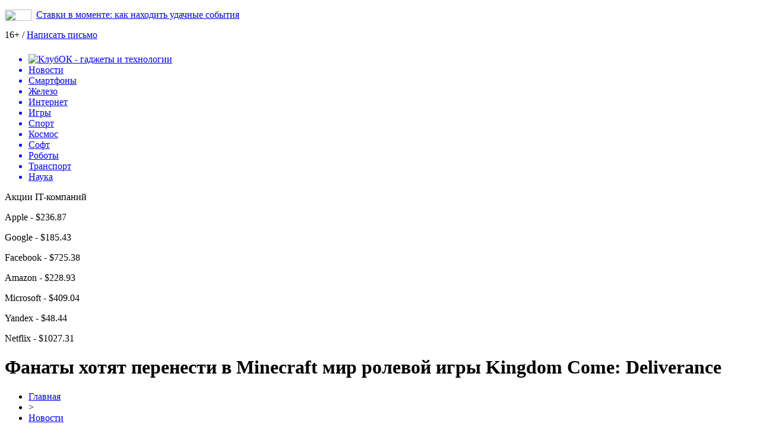

--- FILE ---
content_type: text/html; charset=UTF-8
request_url: https://www.klubok.net/01/03/fanaty-xotyat-perenesti-v-minecraft-mir-rolevoj-igry-kingdom-come-deliverance.html
body_size: 7772
content:
<!DOCTYPE html>
<html xmlns="http://www.w3.org/1999/xhtml">
<head>
<meta http-equiv="Content-Type" content="text/html; charset=utf-8" />
<meta name="viewport" content="width=device-width, initial-scale=1" />

<title>Фанаты хотят перенести в Minecraft мир ролевой игры Kingdom Come: Deliverance &#8212; КлубОК &#8212; гаджеты и технологии</title>
<meta name="description" content="Энтузиасты, которые, видимо, располагают неограниченным запасом времени, взяли за очередной масштабный проект. Они собираются воссоздать мир ролевой игры Kingdom Come: Deliverance в Minecraft — причём, пропорции должны быть сохранены чуть ли не 1 к 1. Зачем это делать, кому это надо и откуда у доморощенных романтиков столько времени — мы не осмелимся даже предположить." />

<link rel="Shortcut Icon" href="https://www.klubok.net/favicon.png" type="image/x-icon" />
<link rel="stylesheet" href="https://www.klubok.net/wp-content/themes/hitech/style.css" type="text/css" />
<link href='https://fonts.googleapis.com/css?family=Cuprum:400,400italic&subset=cyrillic&display=swap' rel='stylesheet' type='text/css'>
<link href="https://fonts.googleapis.com/css?family=Roboto+Condensed:400,400i,700,700i%7CRoboto:400,400i,700,700i&amp;subset=cyrillic,cyrillic-ext&display=swap" rel="stylesheet"><link rel="canonical" href="https://www.klubok.net/01/03/fanaty-xotyat-perenesti-v-minecraft-mir-rolevoj-igry-kingdom-come-deliverance.html" />
<style>
/* Youtube */
.youtube{clear:both;background-position:center;background-repeat:no-repeat;position:relative;display:inline-block;overflow:hidden;transition:all 200ms ease-out;cursor:pointer;width:100%;height:360px;}
.youtube .play{background:url("[data-uri] +CTSbehfAH29mrID8bET0+0EUkAd8WYDOmqJ3ecsG30yr9wqRfm6Y+a1BEFDEjHfHvWmY9ck6CygHvBVr8Xhtb4ZE5HZA3y8DvBNA1TjnrmXWf+sioMwZX5V/VHXMGGMMoKdDCxCRvRWBdzKzdHEO+EisilbPyopHYqp6S9UCAsz4iojI7hUDAtyXVQgIDd6KnOoaWNkbI6FaPSuZGyMArsi7MZoloB4zviI/Nhr3X95jltwTRQmoIfgisy5ai+me67OI7fE4nrqjrqfK1t0eby0FPRB6oGVlchL3rgnfrq19RKbVBdhV9IOSwJmfmJi4vi/4ThERitwyCxVAFqydshuCX5awhQ9KtmuIWd8IDZED/nXT77rvVVv6sHRKwjYi91poqP7Dr+Y6JJ1VSZIMA3wkPNy6bX+o8Bcm0sXMdwM8Fxo0A3xORPaWBp6uPXsmbxCRD0NDL0dOANhVCXy6iAjMcjbcrMt3RITKwdMVRdFo+y5yvkL4eWZ+zHt/ZVD4dEVRNGotpst+dZZZH8k86lqn2pIvT/eqrNfn2xuyqYPZ8mv7s8pfn/8Pybm4TIjanscAAAAASUVORK5CYII=") no-repeat center center;background-size:64px 64px;position:absolute;height:100%;width:100%;opacity:.8;filter:alpha(opacity=80);transition:all 0.2s ease-out;}
.youtube .play:hover{opacity:1;filter:alpha(opacity=100);}
.youtuber iframe{width:100%;height:360px;}
.youtuber{clear:both;overflow:hidden;margin-bottom:20px;}
    </style></head>

<body>
<div id="inbody">

<div id="headline">
	<div class="inheadline">
		<p><img src="https://www.klubok.net/wp-content/themes/hitech/images/live.png" width="45" height="19" style="float:left;margin-right:8px;" /><a href="https://www.klubok.net/01/22/stavki-v-momente-kak-naxodit-udachnye-sobytiya.html">Ставки в моменте: как находить удачные события</a></p>
		</div>
	
	<div class="datoday">
	<p>16+ / <a href="mailto:nadberezovik@gmail.com">Написать письмо</a></p>
	</div>
</div>



<div class="menu2">
		<ul>
		
		<a href="https://www.klubok.net/"><li class="fchil"><img src="https://www.klubok.net/wp-content/themes/hitech/images/logo.png" width="176" height="40" alt="КлубОК - гаджеты и технологии" style="margin-top:7px;margin-right:60px;margin-bottom:-11px;" /></li></a>
		
				<a href="https://www.klubok.net/mixnews"><li class="fchil current"><div class="strela">Новости</div></li></a>
				
				<a href="https://www.klubok.net/smartfony"><li>Смартфоны</li></a>
				
				<a href="https://www.klubok.net/zhelezo"><li>Железо</li></a>
				
				<a href="https://www.klubok.net/internet"><li>Интернет</li></a>
				
				<a href="https://www.klubok.net/igry"><li>Игры</li></a>
					
				<a href="https://www.klubok.net/sport"><li>Спорт</li></a>
				
				<a href="https://www.klubok.net/kosmos"><li>Космос</li></a>
				
				<a href="https://www.klubok.net/soft"><li>Софт</li></a>
				
				<a href="https://www.klubok.net/roboty"><li>Роботы</li></a>
				
				<a href="https://www.klubok.net/transport"><li>Транспорт</li></a>
				
				<a href="https://www.klubok.net/nauka"><li>Наука</li></a>
				</ul>
	</div>
	
	<div class="podmenu2"></div>
	
<!--noindex-->
<div id="akcii">
	<div class="akcleft">
	<p>Акции IT-компаний</p>
	</div>
	<div class="akcright">
		<p>Apple - $236.87 <img src="https://www.klubok.net/wp-content/themes/hitech/images/akcup.jpg" width="12" height="12" /></p>
		<p>Google - $185.43 <img src="https://www.klubok.net/wp-content/themes/hitech/images/akcup.jpg" width="12" height="12" /></p>
		<p>Facebook - $725.38 <img src="https://www.klubok.net/wp-content/themes/hitech/images/akcdown.jpg" width="12" height="12" /></p>
		<p>Amazon - $228.93 <img src="https://www.klubok.net/wp-content/themes/hitech/images/akcdown.jpg" width="12" height="12" /></p>
		<p>Microsoft - $409.04 <img src="https://www.klubok.net/wp-content/themes/hitech/images/akcup.jpg" width="12" height="12" /></p>
		<p>Yandex - $48.44 <img src="https://www.klubok.net/wp-content/themes/hitech/images/akcdown.jpg" width="12" height="12" /></p>
		<p>Netflix - $1027.31 <img src="https://www.klubok.net/wp-content/themes/hitech/images/akcup.jpg" width="12" height="12" /></p>
	</div>
</div>
<!--/noindex-->

<div id="page">


<div id="thirdpart">
	<div class="thirdleft2">
			<h1>Фанаты хотят перенести в Minecraft мир ролевой игры Kingdom Come: Deliverance</h1>
		<div class="indexnews">

			<div id="podzag">
				<div id="rubr"><div id="breadcrumb"><ul><li><a href="https://www.klubok.net">Главная</a></li><li>&gt;</li><li><a href="https://www.klubok.net/mixnews">Новости</a></li></ul></div></div>
				<!--noindex-->
				<div id="datecont">03.01.2021 2:21</div>
				<!--/noindex-->
			</div>
			
			<div class="indexentry">
				<p><img data-src="https://www.klubok.net/wp-content/uploads/2021/01/qBAhwCokuc8VsEe2.jpg" data-lazy-type="image" width="640" height="auto" alt="Фанаты хотят перенести в Minecraft мир ролевой игры Kingdom Come: Deliverance" title="Фанаты хотят перенести в Minecraft мир ролевой игры Kingdom Come: Deliverance" class="lazyload contimg" /></p><p>Энтузиасты, которые, видимо, располагают неограниченным запасом времени, взяли за очередной масштабный проект. Они собираются воссоздать мир ролевой игры Kingdom Come: Deliverance в Minecraft — причём, пропорции должны быть сохранены чуть ли не 1 к 1. Зачем это делать, кому это надо и откуда у доморощенных романтиков столько времени — мы не осмелимся даже предположить.</p>
<p>Когда мир Kingdom Come: Deliverance появится в Minecraft — вопрос крайне сложный. Всегда есть вероятность, что фанатский проект до релиза не доживёт, и это нормально. Но сейчас мододелы полны решимости и даже планируют добавлять в клиент не только все основные локации, но и NPC. Интересно будет посмотреть, как в итоге реализуется последних аспект из перечисленных.</p>
<p>А пока можно посмотреть на трейлер проекта, который почему-то называется ремейком.</p>
<p><!--noindex--><a href="http://www.klubok.net/red.php?https://overclockers.ru/softnews/show/107692/fanaty-hotyat-perenesti-v-minecraft-mir-rolevoj-igry-kingdom-come-deliverance" rel="nofollow noopener noreferrer" target="_blank">Источник</a><!--/noindex--></p>
			</div>	

			<div id="readmore">
				<h3>Читайте также</h3>
				<ul>
								<li><a href="https://www.klubok.net/02/14/ilon-mask-predlozhil-kupit-openai-za-974-milliarda-dollarov.html">Илон Маск предложил купить OpenAI за 97,4 миллиарда долларов</a></li>
								<li><a href="https://www.klubok.net/02/14/bytedance-vladelec-tiktok-predstavila-omnihuman-1-generator-realistichnyx-dipfejkov.html">ByteDance, владелец TikTok, представила OmniHuman-1 — генератор реалистичных дипфейков</a></li>
								<li><a href="https://www.klubok.net/02/14/kingdom-come-deliverance-ii-prodalas-pochti-2-milliona-raz-za-poltory-nedeli.html">Kingdom Come Deliverance II продалась почти 2 миллиона раз за полторы недели</a></li>
												<li><a href="https://www.klubok.net/01/22/stavki-v-momente-kak-naxodit-udachnye-sobytiya.html">Ставки в моменте: как находить удачные события</a></li>
								<li><a href="https://www.klubok.net/01/22/mery-po-predotvrashheniyu-kondensacii-na-okonnyx-steklax.html">Меры по предотвращению конденсации на оконных стеклах</a></li>
								</ul>
			</div>
		</div>
		</div>
	<div class="thirdright2">
		<h2>Космические новости</h2>
<div class="mainsidenews2">
	<div class="sidetexta2">
		<span>23:21</span> <a href="https://www.klubok.net/02/22/kakoj-planshet-kupit-v-2022-do-20-000-rublej.html">Какой планшет купить в 2022 до 20 000 рублей</a>
	</div>
</div>
<div class="mainsidenews2">
	<div class="sidetexta2">
		<span>19:11</span> <a href="https://www.klubok.net/02/22/mogut-li-zakony-fiziki-menyatsya-so-vremenem.html">Могут ли законы физики меняться со временем?</a>
	</div>
</div>

<h2>Транспорт и концепты</h2>
<div class="mainsidenews2">
	<div class="sidetexta2">
		<span>22:11</span> <a href="https://www.klubok.net/04/28/zavod-v-efiopii-gotovitsya-vypuskat-vsyu-linejku-uazov.html">Завод в Эфиопии готовится выпускать всю линейку УАЗов</a>
	</div>
</div>
<div class="mainsidenews2">
	<div class="sidetexta2">
		<span>18:11</span> <a href="https://www.klubok.net/04/28/lamborghini-ivleevoj-evakuirovali-iz-za-nepravilnoj-parkovki.html">Lamborghini Ивлеевой эвакуировали из-за неправильной парковки</a>
	</div>
</div>

<h2>Роботы и нейросети</h2>
<div class="mainsidenews2">
	<div class="sidetexta2">
		<span>13:01</span> <a href="https://www.klubok.net/05/08/krupnye-drony-budut-zapuskat-stai-mini-bespilotnikov-podrobnosti.html">Крупные дроны будут запускать стаи мини-беспилотников: подробности</a>
	</div>
</div>
<div class="mainsidenews2">
	<div class="sidetexta2">
		<span>08:51</span> <a href="https://www.klubok.net/05/08/volkswagen-rassekretil-novyj-elektrokar-kompaktnyj-xetchbek-zasvetilsya-v-seti.html">Volkswagen рассекретил новый электрокар: компактный хэтчбек засветился в сети</a>
	</div>
</div>

<h2>Наука и мир ученых</h2>
<div class="mainsidenews2">
	<div class="sidetexta2">
		<span>18:21</span> <a href="https://www.klubok.net/02/21/sotrudniki-salesforce-protestuyut-protiv-ambicij-kompanii-v-oblasti-nft.html">Сотрудники Salesforce протестуют против амбиций компании в области NFT</a>
	</div>
</div>
<div class="mainsidenews2">
	<div class="sidetexta2">
		<span>14:21</span> <a href="https://www.klubok.net/02/21/skype-teper-pozvolyaet-sovershat-ekstrennye-vyzovy-v-sluzhbu-spaseniya.html">Skype теперь позволяет совершать экстренные вызовы в службу спасения</a>
	</div>
</div>

<h2>Программное обеспечение</h2>
<div class="mainsidenews2">
	<div class="sidetexta2">
		<span>06:32</span> <a href="https://www.klubok.net/04/24/nacbank-nazval-kriticheski-vazhnye-banki-dlya-ukrainy.html">Нацбанк назвал критически важные банки для Украины</a>
	</div>
</div>
<div class="mainsidenews2">
	<div class="sidetexta2">
		<span>02:31</span> <a href="https://www.klubok.net/04/24/kak-izmenilis-ceny-na-akcii-proizvoditelej-vakcin-protiv-covid-19-za-god.html">Как изменились цены на акции производителей вакцин против COVID-19 за год</a>
	</div>
</div>

<h2>Железо и комплектующие</h2>
<div class="mainsidenews2">
	<div class="sidetexta2">
		<span>00:01</span> <a href="https://www.klubok.net/07/03/microsoft-testiruet-novyj-dizajn-menyu-pusk-v-windows-10.html">Microsoft тестирует новый дизайн меню «Пуск» в Windows 10</a>
	</div>
</div>
<div class="mainsidenews2">
	<div class="sidetexta2">
		<span>19:52</span> <a href="https://www.klubok.net/07/02/asus-rog-phone-3-vyjdet-22-iyulya.html">Asus ROG Phone 3 выйдет 22 июля</a>
	</div>
</div>

<h2>Смартфоны и гаджеты</h2>
<div class="mainsidenews2">
	<div class="sidetexta2">
		<span>22:22</span> <a href="https://www.klubok.net/02/14/rendery-iphone-se-4-izvestnyj-proizvoditel-chexlov-podtverdil-dizajn-ustrojstva.html">Рендеры iPhone SE 4: известный производитель чехлов подтвердил дизайн устройства</a>
	</div>
</div>
<div class="mainsidenews2">
	<div class="sidetexta2">
		<span>18:15</span> <a href="https://www.klubok.net/02/14/oppo-find-x8-mini-novye-podrobnosti-o-predstoyashhem-flagmane.html">Oppo Find X8 Mini: новые подробности о предстоящем флагмане</a>
	</div>
</div>

<h2>Игровая индустрия и спорт</h2>
<div class="mainsidenews2">
	<div class="sidetexta2">
		<span>22:40</span> <a href="https://www.klubok.net/02/14/kingdom-come-deliverance-ii-prodalas-pochti-2-milliona-raz-za-poltory-nedeli.html">Kingdom Come Deliverance II продалась почти 2 миллиона раз за полторы недели</a>
	</div>
</div>
<div class="mainsidenews2">
	<div class="sidetexta2">
		<span>21:16</span> <a href="https://www.klubok.net/02/14/crytek-priostanovila-razrabotku-crysis-4-i-sokratila-chast-sotrudnikov.html">Crytek приостановила разработку Crysis 4 и сократила часть сотрудников</a>
	</div>
</div>

<h2>Интернет и новости</h2>
<div class="mainsidenews2">
	<div class="sidetexta2">
		<span>01:18</span> <a href="https://www.klubok.net/01/22/stavki-v-momente-kak-naxodit-udachnye-sobytiya.html">Ставки в моменте: как находить удачные события</a>
	</div>
</div>
<div class="mainsidenews2">
	<div class="sidetexta2">
		<span>01:10</span> <a href="https://www.klubok.net/01/22/mery-po-predotvrashheniyu-kondensacii-na-okonnyx-steklax.html">Меры по предотвращению конденсации на оконных стеклах</a>
	</div>
</div>
	</div>
</div>





	
<div id="footer">
	<div class="footmenu">
		<ul>
			<li><a href="https://www.klubok.net/">Главная</a></li>
			<li><a href="https://www.klubok.net/mixnews">Новости</a></li>
			<li><a href="https://www.klubok.net/smartfony">Смартфоны</a></li>
			<li><a href="https://www.klubok.net/zhelezo">Железо</a></li>
			<li><a href="https://www.klubok.net/internet">Интернет</a></li>
			<li><a href="https://www.klubok.net/igry">Игры</a></li>
			<li><a href="https://www.klubok.net/kosmos">Космос</a></li>
			<li><a href="https://www.klubok.net/sport">Спорт</a></li>
			<li><a href="https://www.klubok.net/soft">Софт</a></li>
			<li><a href="https://www.klubok.net/roboty">Роботы</a></li>
			<li><a href="https://www.klubok.net/transport">Транспорт</a></li>
			<li><a href="https://www.klubok.net/nauka">Наука</a></li>
			<li><a href="https://www.klubok.net/articles">Статьи</a></li>
		</ul>
	</div>
		<div class="foottext">
	<p>&copy; 2002-2026 "КлубОК - гаджеты и технологии". Все права защищены.</p>
	<p>При использовании материалов сайта гиперссылка на <a href="https://www.klubok.net/">www.klubok.net</a> обязательна. Связь с редакцией: <a href="mailto:nadberezovik@gmail.com">nadberezovik@gmail.com</a></p>
	<p><a href="https://www.klubok.net/sitemap.xml">XML</a> | <a href="https://www.klubok.net/policies.php">Политика конфиденциальности</a> | <a href="https://www.klubok.net/terms.php">Правила пользования сайтом</a></p>
	</div>
</div>



</div>

<!--noindex-->
<script>
  document.addEventListener("DOMContentLoaded", function() {
    var lazyImages = [].slice.call(document.querySelectorAll("img.lazyload"));

    if ("IntersectionObserver" in window) {
      var lazyImageObserver = new IntersectionObserver(function(entries, observer) {
        entries.forEach(function(entry) {
          if (entry.isIntersecting) {
            var lazyImage = entry.target;
            lazyImage.src = lazyImage.dataset.src;
            lazyImageObserver.unobserve(lazyImage);
          }
        });
      });

      lazyImages.forEach(function(lazyImage) {
        lazyImageObserver.observe(lazyImage);
      });
    } else {
      // Фоллбек на обычную загрузку изображений, если Intersection Observer не поддерживается.
      lazyImages.forEach(function(lazyImage) {
        lazyImage.src = lazyImage.dataset.src;
      });
    }
  });
</script>
<script src="https://www.klubok.net/wp-content/plugins/youtube-postload/yt.js" async></script><script>
	document.addEventListener("DOMContentLoaded", function(event) {
	setTimeout( () => {
		let tDiv = document.createElement('div');
		let str = '<img src="https://counter.yadro.ru/hit?r' +
		escape(document.referrer) + ((typeof (screen) == 'undefined') ? '' :
		';s' + screen.width + '*' + screen.height + '*' + (screen.colorDepth ?
		screen.colorDepth : screen.pixelDepth)) + ';u' + escape(document.URL) +
		';' + Math.random() +
		'" alt="">';
		tDiv.innerHTML = str;
		document.body.appendChild(tDiv);
		
		let noScript = document.createElement('noscript');
		let tDiv2 = document.createElement('div');
		
		str = '<img src="https://mc.yandex.ru/watch/53358826" style="position:absolute; left:-9999px;" alt="" />';
		
		tDiv2.innerHTML = str;
		noScript.appendChild(tDiv2);
		document.body.appendChild(noScript);
		
		(function(m,e,t,r,i,k,a){m[i]=m[i]||function(){(m[i].a=m[i].a||[]).push(arguments)};
		   m[i].l=1*new Date();k=e.createElement(t),a=e.getElementsByTagName(t)[0],k.async=1,k.src=r,a.parentNode.insertBefore(k,a)})
		   (window, document, "script", "https://mc.yandex.ru/metrika/tag.js", "ym");
		   ym(53358826, "init", {
				clickmap:true,
				trackLinks:true,
				accurateTrackBounce:true,
				webvisor:true
		   });
		}, 2000);
	});
</script>
<div id="go_up">Вверх</div>
<script>document.getElementById('go_up').onclick = function() {window.scrollTo({top: 0, behavior: 'smooth'});}
window.onscroll = function() {
    var goUp = document.getElementById('go_up');
    if (document.body.scrollTop > 200 || document.documentElement.scrollTop > 200) {
        goUp.style.display = "block";
    } else {
        goUp.style.display = "none";
    }
};
</script>
<!--/noindex-->

</div>
</body>

</html>